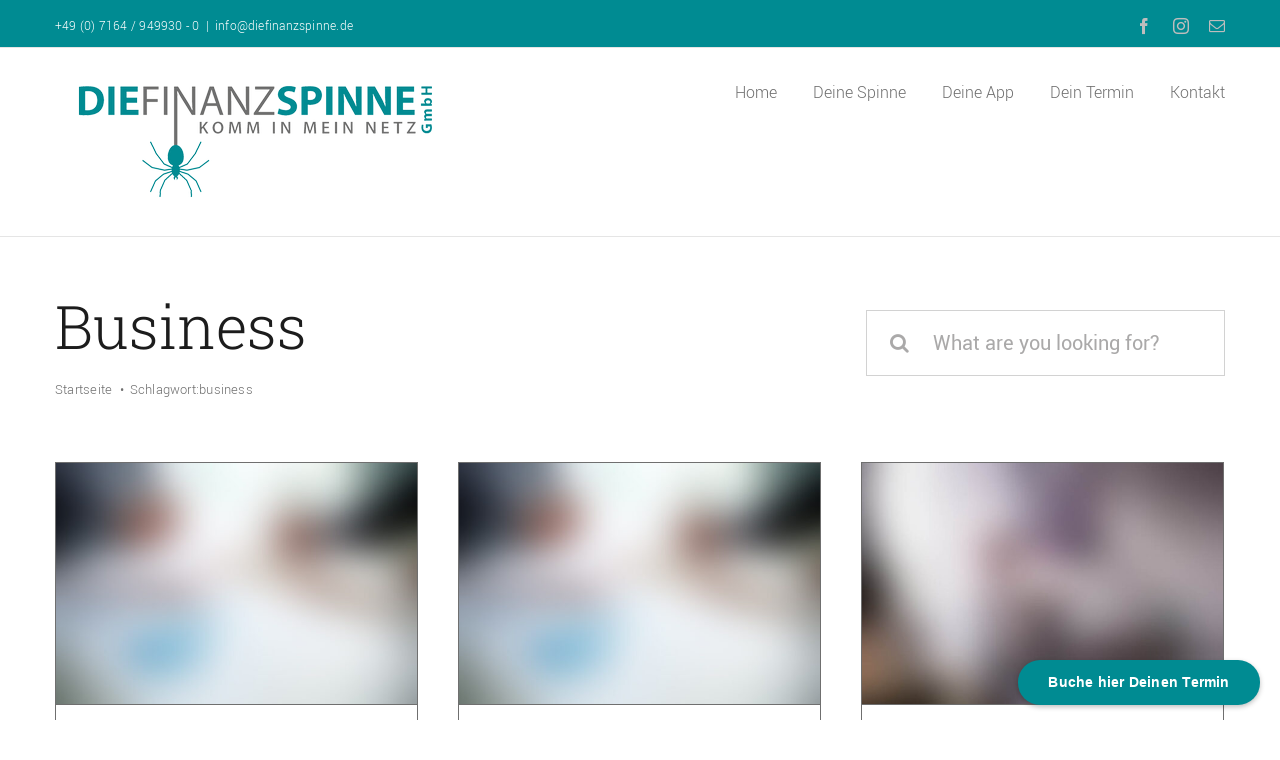

--- FILE ---
content_type: text/html; charset=UTF-8
request_url: https://diefinanzspinne.de/tag/business/
body_size: 48270
content:
<!DOCTYPE html>
<html class="avada-html-layout-wide avada-html-header-position-top avada-html-is-archive avada-is-100-percent-template" lang="de" prefix="og: http://ogp.me/ns# fb: http://ogp.me/ns/fb#">
<head>
	<meta http-equiv="X-UA-Compatible" content="IE=edge" />
	<meta http-equiv="Content-Type" content="text/html; charset=utf-8"/>
	<meta name="viewport" content="width=device-width, initial-scale=1" />
	<title>business &#8211; diefinanzspinne GmbH</title>
<meta name='robots' content='max-image-preview:large' />
<link rel="alternate" type="application/rss+xml" title="diefinanzspinne GmbH &raquo; Feed" href="https://diefinanzspinne.de/feed/" />
		
		
		
				<link rel="alternate" type="application/rss+xml" title="diefinanzspinne GmbH &raquo; business Schlagwort-Feed" href="https://diefinanzspinne.de/tag/business/feed/" />
				
		<meta property="og:locale" content="de_DE"/>
		<meta property="og:type" content="article"/>
		<meta property="og:site_name" content="diefinanzspinne GmbH"/>
		<meta property="og:title" content="  business"/>
				<meta property="og:url" content="https://diefinanzspinne.de/blog-post-three/"/>
																				<meta property="og:image" content="https://diefinanzspinne.de/wp-content/uploads/2015/11/blog3.jpg"/>
		<meta property="og:image:width" content="900"/>
		<meta property="og:image:height" content="600"/>
		<meta property="og:image:type" content="image/jpeg"/>
				<link rel='stylesheet' id='sv_provenexpert_widget_scripts_frontend-css' href='https://diefinanzspinne.de/wp-content/plugins/sv-provenexpert/lib/modules/widget/lib/frontend/css/widget.css?ver=1721320019' type='text/css' media='all' />
<link rel='stylesheet' id='sp-dsgvo_twbs4_grid-css' href='https://diefinanzspinne.de/wp-content/plugins/shapepress-dsgvo/public/css/bootstrap-grid.min.css?ver=3.1.37' type='text/css' media='all' />
<link rel='stylesheet' id='sp-dsgvo-css' href='https://diefinanzspinne.de/wp-content/plugins/shapepress-dsgvo/public/css/sp-dsgvo-public.min.css?ver=3.1.37' type='text/css' media='all' />
<link rel='stylesheet' id='sp-dsgvo_popup-css' href='https://diefinanzspinne.de/wp-content/plugins/shapepress-dsgvo/public/css/sp-dsgvo-popup.min.css?ver=3.1.37' type='text/css' media='all' />
<link rel='stylesheet' id='simplebar-css' href='https://diefinanzspinne.de/wp-content/plugins/shapepress-dsgvo/public/css/simplebar.min.css?ver=6.6.4' type='text/css' media='all' />
<link rel='stylesheet' id='fusion-dynamic-css-css' href='https://diefinanzspinne.de/wp-content/uploads/fusion-styles/2faf42c912a3734c820df77382fd7b22.min.css?ver=3.11.10' type='text/css' media='all' />
<script type="text/javascript" src="https://diefinanzspinne.de/wp-includes/js/jquery/jquery.min.js?ver=3.7.1" id="jquery-core-js"></script>
<script type="text/javascript" id="sp-dsgvo-js-extra">
/* <![CDATA[ */
var spDsgvoGeneralConfig = {"ajaxUrl":"https:\/\/diefinanzspinne.de\/wp-admin\/admin-ajax.php","wpJsonUrl":"https:\/\/diefinanzspinne.de\/wp-json\/legalweb\/v1\/","cookieName":"sp_dsgvo_cookie_settings","cookieVersion":"1592739094252","cookieLifeTime":"86400","cookieLifeTimeDismiss":"86400","locale":"de_DE","privacyPolicyPageId":"0","privacyPolicyPageUrl":"https:\/\/diefinanzspinne.de\/blog-post-three\/","imprintPageId":"0","imprintPageUrl":"https:\/\/diefinanzspinne.de\/blog-post-three\/","showNoticeOnClose":"1","initialDisplayType":"policy_popup","allIntegrationSlugs":[],"noticeHideEffect":"none","noticeOnScroll":"","noticeOnScrollOffset":"100","currentPageId":"92","forceCookieInfo":"1","clientSideBlocking":"0"};
var spDsgvoIntegrationConfig = [];
/* ]]> */
</script>
<script type="text/javascript" src="https://diefinanzspinne.de/wp-content/plugins/shapepress-dsgvo/public/js/sp-dsgvo-public.min.js?ver=3.1.37" id="sp-dsgvo-js"></script>
<link rel="https://api.w.org/" href="https://diefinanzspinne.de/wp-json/" /><link rel="alternate" title="JSON" type="application/json" href="https://diefinanzspinne.de/wp-json/wp/v2/tags/6" /><link rel="EditURI" type="application/rsd+xml" title="RSD" href="https://diefinanzspinne.de/xmlrpc.php?rsd" />
<meta name="generator" content="WordPress 6.6.4" />
<link rel="preload" href="https://diefinanzspinne.de/wp-content/uploads/fusion-gfonts/KFOlCnqEu92Fr1MmSU5fBBc4.woff2" as="font" type="font/woff2" crossorigin><link rel="preload" href="https://diefinanzspinne.de/wp-content/uploads/fusion-gfonts/BngbUXZYTXPIvIBgJJSb6s3BzlRRfKOFbvjo0oSmb2Rj.woff2" as="font" type="font/woff2" crossorigin><style type="text/css" id="css-fb-visibility">@media screen and (max-width: 640px){.fusion-no-small-visibility{display:none !important;}body .sm-text-align-center{text-align:center !important;}body .sm-text-align-left{text-align:left !important;}body .sm-text-align-right{text-align:right !important;}body .sm-flex-align-center{justify-content:center !important;}body .sm-flex-align-flex-start{justify-content:flex-start !important;}body .sm-flex-align-flex-end{justify-content:flex-end !important;}body .sm-mx-auto{margin-left:auto !important;margin-right:auto !important;}body .sm-ml-auto{margin-left:auto !important;}body .sm-mr-auto{margin-right:auto !important;}body .fusion-absolute-position-small{position:absolute;top:auto;width:100%;}.awb-sticky.awb-sticky-small{ position: sticky; top: var(--awb-sticky-offset,0); }}@media screen and (min-width: 641px) and (max-width: 1024px){.fusion-no-medium-visibility{display:none !important;}body .md-text-align-center{text-align:center !important;}body .md-text-align-left{text-align:left !important;}body .md-text-align-right{text-align:right !important;}body .md-flex-align-center{justify-content:center !important;}body .md-flex-align-flex-start{justify-content:flex-start !important;}body .md-flex-align-flex-end{justify-content:flex-end !important;}body .md-mx-auto{margin-left:auto !important;margin-right:auto !important;}body .md-ml-auto{margin-left:auto !important;}body .md-mr-auto{margin-right:auto !important;}body .fusion-absolute-position-medium{position:absolute;top:auto;width:100%;}.awb-sticky.awb-sticky-medium{ position: sticky; top: var(--awb-sticky-offset,0); }}@media screen and (min-width: 1025px){.fusion-no-large-visibility{display:none !important;}body .lg-text-align-center{text-align:center !important;}body .lg-text-align-left{text-align:left !important;}body .lg-text-align-right{text-align:right !important;}body .lg-flex-align-center{justify-content:center !important;}body .lg-flex-align-flex-start{justify-content:flex-start !important;}body .lg-flex-align-flex-end{justify-content:flex-end !important;}body .lg-mx-auto{margin-left:auto !important;margin-right:auto !important;}body .lg-ml-auto{margin-left:auto !important;}body .lg-mr-auto{margin-right:auto !important;}body .fusion-absolute-position-large{position:absolute;top:auto;width:100%;}.awb-sticky.awb-sticky-large{ position: sticky; top: var(--awb-sticky-offset,0); }}</style><style>
    .sp-dsgvo-blocked-embedding-placeholder
    {
        color: #313334;
                    background: linear-gradient(90deg, #e3ffe7 0%, #d9e7ff 100%);            }

    a.sp-dsgvo-blocked-embedding-button-enable,
    a.sp-dsgvo-blocked-embedding-button-enable:hover,
    a.sp-dsgvo-blocked-embedding-button-enable:active {
        color: #313334;
        border-color: #313334;
        border-width: 2px;
    }

            .wp-embed-aspect-16-9 .sp-dsgvo-blocked-embedding-placeholder,
        .vc_video-aspect-ratio-169 .sp-dsgvo-blocked-embedding-placeholder,
        .elementor-aspect-ratio-169 .sp-dsgvo-blocked-embedding-placeholder{
            margin-top: -56.25%; /*16:9*/
        }

        .wp-embed-aspect-4-3 .sp-dsgvo-blocked-embedding-placeholder,
        .vc_video-aspect-ratio-43 .sp-dsgvo-blocked-embedding-placeholder,
        .elementor-aspect-ratio-43 .sp-dsgvo-blocked-embedding-placeholder{
            margin-top: -75%;
        }

        .wp-embed-aspect-3-2 .sp-dsgvo-blocked-embedding-placeholder,
        .vc_video-aspect-ratio-32 .sp-dsgvo-blocked-embedding-placeholder,
        .elementor-aspect-ratio-32 .sp-dsgvo-blocked-embedding-placeholder{
            margin-top: -66.66%;
        }
    </style>
            <style>
                /* latin */
                @font-face {
                    font-family: 'Roboto';
                    font-style: italic;
                    font-weight: 300;
                    src: local('Roboto Light Italic'),
                    local('Roboto-LightItalic'),
                    url(https://diefinanzspinne.de/wp-content/plugins/shapepress-dsgvo/public/css/fonts/roboto/Roboto-LightItalic-webfont.woff) format('woff');
                    font-display: swap;

                }

                /* latin */
                @font-face {
                    font-family: 'Roboto';
                    font-style: italic;
                    font-weight: 400;
                    src: local('Roboto Italic'),
                    local('Roboto-Italic'),
                    url(https://diefinanzspinne.de/wp-content/plugins/shapepress-dsgvo/public/css/fonts/roboto/Roboto-Italic-webfont.woff) format('woff');
                    font-display: swap;
                }

                /* latin */
                @font-face {
                    font-family: 'Roboto';
                    font-style: italic;
                    font-weight: 700;
                    src: local('Roboto Bold Italic'),
                    local('Roboto-BoldItalic'),
                    url(https://diefinanzspinne.de/wp-content/plugins/shapepress-dsgvo/public/css/fonts/roboto/Roboto-BoldItalic-webfont.woff) format('woff');
                    font-display: swap;
                }

                /* latin */
                @font-face {
                    font-family: 'Roboto';
                    font-style: italic;
                    font-weight: 900;
                    src: local('Roboto Black Italic'),
                    local('Roboto-BlackItalic'),
                    url(https://diefinanzspinne.de/wp-content/plugins/shapepress-dsgvo/public/css/fonts/roboto/Roboto-BlackItalic-webfont.woff) format('woff');
                    font-display: swap;
                }

                /* latin */
                @font-face {
                    font-family: 'Roboto';
                    font-style: normal;
                    font-weight: 300;
                    src: local('Roboto Light'),
                    local('Roboto-Light'),
                    url(https://diefinanzspinne.de/wp-content/plugins/shapepress-dsgvo/public/css/fonts/roboto/Roboto-Light-webfont.woff) format('woff');
                    font-display: swap;
                }

                /* latin */
                @font-face {
                    font-family: 'Roboto';
                    font-style: normal;
                    font-weight: 400;
                    src: local('Roboto Regular'),
                    local('Roboto-Regular'),
                    url(https://diefinanzspinne.de/wp-content/plugins/shapepress-dsgvo/public/css/fonts/roboto/Roboto-Regular-webfont.woff) format('woff');
                    font-display: swap;
                }

                /* latin */
                @font-face {
                    font-family: 'Roboto';
                    font-style: normal;
                    font-weight: 700;
                    src: local('Roboto Bold'),
                    local('Roboto-Bold'),
                    url(https://diefinanzspinne.de/wp-content/plugins/shapepress-dsgvo/public/css/fonts/roboto/Roboto-Bold-webfont.woff) format('woff');
                    font-display: swap;
                }

                /* latin */
                @font-face {
                    font-family: 'Roboto';
                    font-style: normal;
                    font-weight: 900;
                    src: local('Roboto Black'),
                    local('Roboto-Black'),
                    url(https://diefinanzspinne.de/wp-content/plugins/shapepress-dsgvo/public/css/fonts/roboto/Roboto-Black-webfont.woff) format('woff');
                    font-display: swap;
                }
            </style>
            <link rel="icon" href="https://diefinanzspinne.de/wp-content/uploads/2020/06/Favicon-100x100.jpg" sizes="32x32" />
<link rel="icon" href="https://diefinanzspinne.de/wp-content/uploads/2020/06/Favicon-300x300.jpg" sizes="192x192" />
<link rel="apple-touch-icon" href="https://diefinanzspinne.de/wp-content/uploads/2020/06/Favicon-300x300.jpg" />
<meta name="msapplication-TileImage" content="https://diefinanzspinne.de/wp-content/uploads/2020/06/Favicon-300x300.jpg" />
		<script type="text/javascript">
			var doc = document.documentElement;
			doc.setAttribute( 'data-useragent', navigator.userAgent );
		</script>
		
	<!-- ProvenExpert ProSeal Widget -->
<noscript>
<a href="https://www.provenexpert.com/de-de/diefinanzspinne-gmbh?utm_source=seals&utm_campaign=proseal&utm_medium=profile&utm_content=3f375c43-a38b-4fad-acf7-a67559d16e8d" target="_blank" title="Kundenbewertungen & Erfahrungen zu diefinanzspinne GmbH. " class="pe-pro-seal-more-infos" >Mehr Infos</a>
</noscript>
<script src="https://s.provenexpert.net/seals/proseal.js" ></script>
<script id="proSeal">
      window.addEventListener('load', function(event) {
          window.provenExpert.proSeal({
            widgetId: "3f375c43-a38b-4fad-acf7-a67559d16e8d",
            language:"de-DE",
            bannerColor: "#0DB1CD",
            textColor: "#444444",
            showReviews: true,
            hideDate: true,
            hideName: false,
            bottom: "100px",
            stickyToSide: "left",
            googleStars: true,
            zIndex: "9999",
          })
      });
</script>
<!-- ProvenExpert ProSeal Widget -->

<!-- Calendly Badge-Widget Beginn -->
<link href="https://assets.calendly.com/assets/external/widget.css" rel="stylesheet">
<script src="https://assets.calendly.com/assets/external/widget.js" type="text/javascript" async></script>
<script type="text/javascript">window.onload = function() { Calendly.initBadgeWidget({ url: 'https://calendly.com/diefinanzspinne', text: 'Buche hier Deinen Termin', color: '#008b92', textColor: '#ffffff', branding: false }); }</script>
<!-- Calendly Badge-Widget Ende -->

<div class="pe-richsnippets"></div>
<script type="text/javascript" data-skip-lazy="" src="https://www.provenexpert.com/widget/richsnippet.js?u=1RUB3RUpkywo0pQAlIGp5Vwp0NmAjWwZ&v=2" async></script>
</head>

<body class="archive tag tag-business tag-6 fusion-image-hovers fusion-pagination-sizing fusion-button_type-flat fusion-button_span-no fusion-button_gradient-linear avada-image-rollover-circle-yes avada-image-rollover-yes avada-image-rollover-direction-top fusion-body ltr fusion-sticky-header no-mobile-sticky-header no-mobile-slidingbar fusion-disable-outline fusion-sub-menu-fade mobile-logo-pos-left layout-wide-mode avada-has-boxed-modal-shadow-none layout-scroll-offset-full avada-has-zero-margin-offset-top fusion-top-header menu-text-align-center mobile-menu-design-modern fusion-show-pagination-text fusion-header-layout-v2 avada-responsive avada-footer-fx-none avada-menu-highlight-style-bar fusion-search-form-classic fusion-main-menu-search-dropdown fusion-avatar-square avada-dropdown-styles avada-blog-layout-grid avada-blog-archive-layout-large avada-header-shadow-no avada-menu-icon-position-left avada-has-megamenu-shadow avada-has-mainmenu-dropdown-divider avada-has-pagetitle-bg-full avada-has-pagetitle-bg-parallax avada-has-titlebar-bar_and_content avada-has-pagination-padding avada-flyout-menu-direction-fade avada-ec-views-v1" data-awb-post-id="92">
		<a class="skip-link screen-reader-text" href="#content">Zum Inhalt springen</a>

	<div id="boxed-wrapper">
		
		<div id="wrapper" class="fusion-wrapper">
			<div id="home" style="position:relative;top:-1px;"></div>
							
					
			<header class="fusion-header-wrapper">
				<div class="fusion-header-v2 fusion-logo-alignment fusion-logo-left fusion-sticky-menu- fusion-sticky-logo-1 fusion-mobile-logo-1  fusion-mobile-menu-design-modern">
					
<div class="fusion-secondary-header">
	<div class="fusion-row">
					<div class="fusion-alignleft">
				<div class="fusion-contact-info"><span class="fusion-contact-info-phone-number">+49 (0) 7164 / 949930 - 0</span><span class="fusion-header-separator">|</span><span class="fusion-contact-info-email-address"><a href="mailto:i&#110;&#102;o&#64;&#100;i&#101;f&#105;&#110;a&#110;&#122;sp&#105;&#110;n&#101;&#46;&#100;e">i&#110;&#102;o&#64;&#100;i&#101;f&#105;&#110;a&#110;&#122;sp&#105;&#110;n&#101;&#46;&#100;e</a></span></div>			</div>
							<div class="fusion-alignright">
				<div class="fusion-social-links-header"><div class="fusion-social-networks"><div class="fusion-social-networks-wrapper"><a  class="fusion-social-network-icon fusion-tooltip fusion-facebook awb-icon-facebook" style data-placement="bottom" data-title="Facebook" data-toggle="tooltip" title="Facebook" href="https://www.facebook.com/diefinanzspinne" target="_blank" rel="noreferrer"><span class="screen-reader-text">Facebook</span></a><a  class="fusion-social-network-icon fusion-tooltip fusion-instagram awb-icon-instagram" style data-placement="bottom" data-title="Instagram" data-toggle="tooltip" title="Instagram" href="https://www.instagram.com/diefinanzspinne/" target="_blank" rel="noopener noreferrer"><span class="screen-reader-text">Instagram</span></a><a  class="fusion-social-network-icon fusion-tooltip fusion-mail awb-icon-mail" style data-placement="bottom" data-title="E-Mail" data-toggle="tooltip" title="E-Mail" href="mailto:i&#110;&#102;&#111;&#064;di&#101;fina&#110;zspinn&#101;.d&#101;" target="_self" rel="noopener noreferrer"><span class="screen-reader-text">E-Mail</span></a></div></div></div>			</div>
			</div>
</div>
<div class="fusion-header-sticky-height"></div>
<div class="fusion-header">
	<div class="fusion-row">
					<div class="fusion-logo" data-margin-top="31px" data-margin-bottom="31px" data-margin-left="0px" data-margin-right="0px">
			<a class="fusion-logo-link"  href="https://diefinanzspinne.de/" >

						<!-- standard logo -->
			<img src="https://diefinanzspinne.de/wp-content/uploads/2022/02/spinne_logo_400.png" srcset="https://diefinanzspinne.de/wp-content/uploads/2022/02/spinne_logo_400.png 1x" width="400" height="126" alt="diefinanzspinne GmbH Logo" data-retina_logo_url="" class="fusion-standard-logo" />

											<!-- mobile logo -->
				<img src="https://diefinanzspinne.de/wp-content/uploads/2022/02/spinne_logo_400.png" srcset="https://diefinanzspinne.de/wp-content/uploads/2022/02/spinne_logo_400.png 1x" width="400" height="126" alt="diefinanzspinne GmbH Logo" data-retina_logo_url="" class="fusion-mobile-logo" />
			
											<!-- sticky header logo -->
				<img src="https://diefinanzspinne.de/wp-content/uploads/2022/02/spinne_logo_400.png" srcset="https://diefinanzspinne.de/wp-content/uploads/2022/02/spinne_logo_400.png 1x" width="400" height="126" alt="diefinanzspinne GmbH Logo" data-retina_logo_url="" class="fusion-sticky-logo" />
					</a>
		</div>		<nav class="fusion-main-menu" aria-label="Hauptmenü"><ul id="menu-spinne-hauptmenue" class="fusion-menu"><li  id="menu-item-4777"  class="menu-item menu-item-type-post_type menu-item-object-page menu-item-home menu-item-4777"  data-item-id="4777"><a  href="https://diefinanzspinne.de/" class="fusion-bar-highlight"><span class="menu-text">Home</span></a></li><li  id="menu-item-5240"  class="menu-item menu-item-type-post_type menu-item-object-page menu-item-5240"  data-item-id="5240"><a  href="https://diefinanzspinne.de/wer-bin-ich-und-was-mach-ich/" class="fusion-bar-highlight"><span class="menu-text">Deine Spinne</span></a></li><li  id="menu-item-5251"  class="menu-item menu-item-type-post_type menu-item-object-page menu-item-5251"  data-item-id="5251"><a  href="https://diefinanzspinne.de/app/" class="fusion-bar-highlight"><span class="menu-text">Deine App</span></a></li><li  id="menu-item-5256"  class="menu-item menu-item-type-post_type menu-item-object-page menu-item-5256"  data-item-id="5256"><a  href="https://diefinanzspinne.de/termin/" class="fusion-bar-highlight"><span class="menu-text">Dein Termin</span></a></li><li  id="menu-item-4805"  class="menu-item menu-item-type-post_type menu-item-object-page menu-item-has-children menu-item-4805 fusion-dropdown-menu"  data-item-id="4805"><a  href="https://diefinanzspinne.de/kontakt-2/" class="fusion-bar-highlight"><span class="menu-text">Kontakt</span></a><ul class="sub-menu"><li  id="menu-item-5126"  class="menu-item menu-item-type-post_type menu-item-object-page menu-item-5126 fusion-dropdown-submenu" ><a  href="https://diefinanzspinne.de/impressum/" class="fusion-bar-highlight"><span>Impressum</span></a></li><li  id="menu-item-5128"  class="menu-item menu-item-type-post_type menu-item-object-page menu-item-5128 fusion-dropdown-submenu" ><a  href="https://diefinanzspinne.de/datenschutzerklaerung/" class="fusion-bar-highlight"><span>Datenschutz</span></a></li></ul></li></ul></nav>	<div class="fusion-mobile-menu-icons">
							<a href="#" class="fusion-icon awb-icon-bars" aria-label="Toggle mobile menu" aria-expanded="false"></a>
		
		
		
			</div>

<nav class="fusion-mobile-nav-holder fusion-mobile-menu-text-align-left" aria-label="Main Menu Mobile"></nav>

					</div>
</div>
				</div>
				<div class="fusion-clearfix"></div>
			</header>
								
							<div id="sliders-container" class="fusion-slider-visibility">
					</div>
				
					
							
			<section class="fusion-page-title-bar fusion-tb-page-title-bar"><div class="fusion-fullwidth fullwidth-box fusion-builder-row-1 fusion-flex-container nonhundred-percent-fullwidth non-hundred-percent-height-scrolling" style="--awb-border-radius-top-left:0px;--awb-border-radius-top-right:0px;--awb-border-radius-bottom-right:0px;--awb-border-radius-bottom-left:0px;--awb-padding-top:48px;--awb-padding-bottom:42px;--awb-background-color:var(--awb-color1);--awb-flex-wrap:wrap;" ><div class="fusion-builder-row fusion-row fusion-flex-align-items-center fusion-flex-justify-content-center fusion-flex-content-wrap" style="max-width:1216.8px;margin-left: calc(-4% / 2 );margin-right: calc(-4% / 2 );"><div class="fusion-layout-column fusion_builder_column fusion-builder-column-0 fusion_builder_column_2_3 2_3 fusion-flex-column" style="--awb-bg-size:cover;--awb-width-large:66.666666666667%;--awb-margin-top-large:0px;--awb-spacing-right-large:2.88%;--awb-margin-bottom-large:20px;--awb-spacing-left-large:2.88%;--awb-width-medium:100%;--awb-order-medium:0;--awb-spacing-right-medium:1.92%;--awb-spacing-left-medium:1.92%;--awb-width-small:100%;--awb-order-small:0;--awb-spacing-right-small:1.92%;--awb-spacing-left-small:1.92%;"><div class="fusion-column-wrapper fusion-column-has-shadow fusion-flex-justify-content-flex-start fusion-content-layout-column"><div class="fusion-title title fusion-title-1 fusion-title-text fusion-title-size-one" style="--awb-margin-bottom:12px;"><div class="title-sep-container title-sep-container-left fusion-no-large-visibility fusion-no-medium-visibility fusion-no-small-visibility"><div class="title-sep sep- sep-solid" style="border-color:var(--awb-color3);"></div></div><span class="awb-title-spacer fusion-no-large-visibility fusion-no-medium-visibility fusion-no-small-visibility"></span><h1 class="fusion-title-heading title-heading-left fusion-responsive-typography-calculated" style="margin:0;text-transform:capitalize;--fontSize:60;line-height:var(--awb-typography1-line-height);">business</h1><span class="awb-title-spacer"></span><div class="title-sep-container title-sep-container-right"><div class="title-sep sep- sep-solid" style="border-color:var(--awb-color3);"></div></div></div><nav class="fusion-breadcrumbs fusion-breadcrumbs-1" style="--awb-breadcrumb-sep:&#039; • &#039;;" aria-label="Breadcrumb"><ol class="awb-breadcrumb-list"><li class="fusion-breadcrumb-item awb-breadcrumb-sep" ><a href="https://diefinanzspinne.de" class="fusion-breadcrumb-link"><span >Startseite</span></a></li><li class="fusion-breadcrumb-item" ><span >Schlagwort:</span></li><li class="fusion-breadcrumb-item"  aria-current="page"><span  class="breadcrumb-leaf">business</span></li></ol></nav></div></div><div class="fusion-layout-column fusion_builder_column fusion-builder-column-1 fusion_builder_column_1_3 1_3 fusion-flex-column" style="--awb-bg-size:cover;--awb-width-large:33.333333333333%;--awb-margin-top-large:0px;--awb-spacing-right-large:5.76%;--awb-margin-bottom-large:20px;--awb-spacing-left-large:5.76%;--awb-width-medium:100%;--awb-order-medium:0;--awb-spacing-right-medium:1.92%;--awb-spacing-left-medium:1.92%;--awb-width-small:100%;--awb-order-small:0;--awb-spacing-right-small:1.92%;--awb-spacing-left-small:1.92%;"><div class="fusion-column-wrapper fusion-column-has-shadow fusion-flex-justify-content-flex-start fusion-content-layout-column"><div class="fusion-search-element fusion-search-element-1 fusion-search-form-clean" style="--awb-input-height:66px;--awb-text-size:20px;">		<form role="search" class="searchform fusion-search-form  fusion-live-search fusion-search-form-clean" method="get" action="https://diefinanzspinne.de/">
			<div class="fusion-search-form-content">

				
				<div class="fusion-search-field search-field">
					<label><span class="screen-reader-text">Suche nach:</span>
													<input type="search" class="s fusion-live-search-input" name="s" id="fusion-live-search-input-0" autocomplete="off" placeholder="What are you looking for?" required aria-required="true" aria-label="What are you looking for?"/>
											</label>
				</div>
				<div class="fusion-search-button search-button">
					<input type="submit" class="fusion-search-submit searchsubmit" aria-label="Suche" value="&#xf002;" />
										<div class="fusion-slider-loading"></div>
									</div>

				<input type="hidden" name="post_type[]" value="post" /><input type="hidden" name="post_type[]" value="page" /><input type="hidden" name="post_type[]" value="avada_portfolio" /><input type="hidden" name="post_type[]" value="avada_faq" /><input type="hidden" name="search_limit_to_post_titles" value="0" /><input type="hidden" name="live_min_character" value="4" /><input type="hidden" name="live_posts_per_page" value="100" /><input type="hidden" name="live_search_display_featured_image" value="1" /><input type="hidden" name="live_search_display_post_type" value="1" /><input type="hidden" name="fs" value="1" />
			</div>


							<div class="fusion-search-results-wrapper"><div class="fusion-search-results"></div></div>
			
		</form>
		</div></div></div></div></div>
</section>
						<main id="main" class="clearfix width-100">
				<div class="fusion-row" style="max-width:100%;">

<section id="content" style="width: 100%;">
			<div class="post-content">
			<div class="fusion-fullwidth fullwidth-box fusion-builder-row-2 fusion-flex-container nonhundred-percent-fullwidth non-hundred-percent-height-scrolling" style="--awb-border-radius-top-left:0px;--awb-border-radius-top-right:0px;--awb-border-radius-bottom-right:0px;--awb-border-radius-bottom-left:0px;--awb-padding-bottom:48px;--awb-flex-wrap:wrap;" ><div class="fusion-builder-row fusion-row fusion-flex-align-items-flex-start fusion-flex-content-wrap" style="max-width:1216.8px;margin-left: calc(-4% / 2 );margin-right: calc(-4% / 2 );"><div class="fusion-layout-column fusion_builder_column fusion-builder-column-2 fusion_builder_column_1_1 1_1 fusion-flex-column" style="--awb-bg-size:cover;--awb-width-large:100%;--awb-margin-top-large:0px;--awb-spacing-right-large:1.92%;--awb-margin-bottom-large:20px;--awb-spacing-left-large:1.92%;--awb-width-medium:100%;--awb-spacing-right-medium:1.92%;--awb-spacing-left-medium:1.92%;--awb-width-small:100%;--awb-spacing-right-small:1.92%;--awb-spacing-left-small:1.92%;"><div class="fusion-column-wrapper fusion-column-has-shadow fusion-flex-justify-content-flex-start fusion-content-layout-column"><div class="fusion-archives-tb" data-infinite-post-class="post" ><div class="fusion-blog-shortcode fusion-blog-shortcode-1 fusion-blog-archive fusion-blog-layout-grid-wrapper fusion-blog-infinite fusion-blog-layout-center"><style type="text/css">.fusion-blog-shortcode-1 .fusion-blog-layout-grid .fusion-post-grid{padding:20px;}.fusion-blog-shortcode-1 .fusion-posts-container{margin-left: -20px !important; margin-right:-20px !important;}</style><div class="fusion-posts-container fusion-posts-container-infinite fusion-posts-container-load-more fusion-blog-rollover fusion-blog-layout-grid fusion-blog-layout-grid-3 isotope fusion-blog-equal-heights" data-pages="1" data-grid-col-space="40" style="margin: -20px -20px 0;min-height:500px;"><article id="blog-1-post-92" class="fusion-post-grid post-92 post type-post status-publish format-standard has-post-thumbnail hentry category-uncategorized tag-business">
<div class="fusion-post-wrapper" style="background-color:var(--awb-color1);border:1px solid var(--awb-color2);border-bottom-width:3px;">

			<div class="fusion-flexslider flexslider fusion-flexslider-loading fusion-post-slideshow" style="border-color:var(--awb-color2);">
		<ul class="slides">
			
														<li><div  class="fusion-image-wrapper" aria-haspopup="true">
				<img decoding="async" width="900" height="600" src="https://diefinanzspinne.de/wp-content/uploads/2015/11/blog3.jpg" class="attachment-full size-full lazyload wp-post-image" alt="" srcset="data:image/svg+xml,%3Csvg%20xmlns%3D%27http%3A%2F%2Fwww.w3.org%2F2000%2Fsvg%27%20width%3D%27900%27%20height%3D%27600%27%20viewBox%3D%270%200%20900%20600%27%3E%3Crect%20width%3D%27900%27%20height%3D%27600%27%20fill-opacity%3D%220%22%2F%3E%3C%2Fsvg%3E" data-orig-src="https://diefinanzspinne.de/wp-content/uploads/2015/11/blog3.jpg" data-srcset="https://diefinanzspinne.de/wp-content/uploads/2015/11/blog3-600x400.jpg 600w, https://diefinanzspinne.de/wp-content/uploads/2015/11/blog3.jpg 900w" data-sizes="auto" /><div class="fusion-rollover">
	<div class="fusion-rollover-content">

														<a class="fusion-rollover-link" href="https://diefinanzspinne.de/blog-post-three/">In Bearbeitung</a>
			
														
								
													<div class="fusion-rollover-sep"></div>
				
																		<a class="fusion-rollover-gallery" href="https://diefinanzspinne.de/wp-content/uploads/2015/11/blog3.jpg" data-id="92" data-rel="iLightbox[gallery]" data-title="Charts" data-caption="Image of document with charts on background of male and female hands with pens over open notebooks at seminar">
						Gallerie					</a>
														
		
												<h4 class="fusion-rollover-title">
					<a class="fusion-rollover-title-link" href="https://diefinanzspinne.de/blog-post-three/">
						In Bearbeitung					</a>
				</h4>
			
										<div class="fusion-rollover-categories"><a href="https://diefinanzspinne.de/category/uncategorized/" rel="tag">Uncategorized</a></div>					
		
						<a class="fusion-link-wrapper" href="https://diefinanzspinne.de/blog-post-three/" aria-label="In Bearbeitung"></a>
	</div>
</div>
</div>
</li>
			
			
																																																																				</ul>
	</div>
	<div class="fusion-post-content-wrapper" style="padding:30px 25px 20px 25px;"><div class="fusion-post-content post-content"><h2 class="blog-shortcode-post-title entry-title"><a href="https://diefinanzspinne.de/blog-post-three/">In Bearbeitung</a></h2><p class="fusion-single-line-meta"><span class="vcard" style="display: none;"><span class="fn"><a href="https://diefinanzspinne.de/author/freeleasy/" title="Beiträge von diefinanzspinne" rel="author">diefinanzspinne</a></span></span><span class="updated" style="display:none;">2020-06-20T20:34:24+00:00</span><span>Juni 20th, 2020</span><span class="fusion-inline-sep">|</span></p></div></div><div class="fusion-clearfix"></div></div>
</article>
<article id="blog-1-post-99" class="fusion-post-grid post-99 post type-post status-publish format-standard has-post-thumbnail hentry category-uncategorized tag-business">
<div class="fusion-post-wrapper" style="background-color:var(--awb-color1);border:1px solid var(--awb-color2);border-bottom-width:3px;">

			<div class="fusion-flexslider flexslider fusion-flexslider-loading fusion-post-slideshow" style="border-color:var(--awb-color2);">
		<ul class="slides">
			
														<li><div  class="fusion-image-wrapper" aria-haspopup="true">
				<img decoding="async" width="900" height="600" src="https://diefinanzspinne.de/wp-content/uploads/2015/11/blog3.jpg" class="attachment-full size-full lazyload wp-post-image" alt="" srcset="data:image/svg+xml,%3Csvg%20xmlns%3D%27http%3A%2F%2Fwww.w3.org%2F2000%2Fsvg%27%20width%3D%27900%27%20height%3D%27600%27%20viewBox%3D%270%200%20900%20600%27%3E%3Crect%20width%3D%27900%27%20height%3D%27600%27%20fill-opacity%3D%220%22%2F%3E%3C%2Fsvg%3E" data-orig-src="https://diefinanzspinne.de/wp-content/uploads/2015/11/blog3.jpg" data-srcset="https://diefinanzspinne.de/wp-content/uploads/2015/11/blog3-600x400.jpg 600w, https://diefinanzspinne.de/wp-content/uploads/2015/11/blog3.jpg 900w" data-sizes="auto" /><div class="fusion-rollover">
	<div class="fusion-rollover-content">

														<a class="fusion-rollover-link" href="https://diefinanzspinne.de/blog-post-six/">In Bearbeitung</a>
			
														
								
													<div class="fusion-rollover-sep"></div>
				
																		<a class="fusion-rollover-gallery" href="https://diefinanzspinne.de/wp-content/uploads/2015/11/blog3.jpg" data-id="99" data-rel="iLightbox[gallery]" data-title="Charts" data-caption="Image of document with charts on background of male and female hands with pens over open notebooks at seminar">
						Gallerie					</a>
														
		
												<h4 class="fusion-rollover-title">
					<a class="fusion-rollover-title-link" href="https://diefinanzspinne.de/blog-post-six/">
						In Bearbeitung					</a>
				</h4>
			
										<div class="fusion-rollover-categories"><a href="https://diefinanzspinne.de/category/uncategorized/" rel="tag">Uncategorized</a></div>					
		
						<a class="fusion-link-wrapper" href="https://diefinanzspinne.de/blog-post-six/" aria-label="In Bearbeitung"></a>
	</div>
</div>
</div>
</li>
			
			
																																																																				</ul>
	</div>
	<div class="fusion-post-content-wrapper" style="padding:30px 25px 20px 25px;"><div class="fusion-post-content post-content"><h2 class="blog-shortcode-post-title entry-title"><a href="https://diefinanzspinne.de/blog-post-six/">In Bearbeitung</a></h2><p class="fusion-single-line-meta"><span class="vcard" style="display: none;"><span class="fn"><a href="https://diefinanzspinne.de/author/freeleasy/" title="Beiträge von diefinanzspinne" rel="author">diefinanzspinne</a></span></span><span class="updated" style="display:none;">2020-06-20T20:33:09+00:00</span><span>Juni 20th, 2020</span><span class="fusion-inline-sep">|</span></p></div></div><div class="fusion-clearfix"></div></div>
</article>
<article id="blog-1-post-86" class="fusion-post-grid post-86 post type-post status-publish format-standard has-post-thumbnail hentry category-agency tag-business tag-versicherungen tag-versicherungsmakler">
<div class="fusion-post-wrapper" style="background-color:var(--awb-color1);border:1px solid var(--awb-color2);border-bottom-width:3px;">

			<div class="fusion-flexslider flexslider fusion-flexslider-loading fusion-post-slideshow" style="border-color:var(--awb-color2);">
		<ul class="slides">
			
														<li><div  class="fusion-image-wrapper" aria-haspopup="true">
				<img decoding="async" width="900" height="600" src="https://diefinanzspinne.de/wp-content/uploads/2015/11/blog1.jpg" class="attachment-full size-full lazyload wp-post-image" alt="" srcset="data:image/svg+xml,%3Csvg%20xmlns%3D%27http%3A%2F%2Fwww.w3.org%2F2000%2Fsvg%27%20width%3D%27900%27%20height%3D%27600%27%20viewBox%3D%270%200%20900%20600%27%3E%3Crect%20width%3D%27900%27%20height%3D%27600%27%20fill-opacity%3D%220%22%2F%3E%3C%2Fsvg%3E" data-orig-src="https://diefinanzspinne.de/wp-content/uploads/2015/11/blog1.jpg" data-srcset="https://diefinanzspinne.de/wp-content/uploads/2015/11/blog1-600x400.jpg 600w, https://diefinanzspinne.de/wp-content/uploads/2015/11/blog1.jpg 900w" data-sizes="auto" /><div class="fusion-rollover">
	<div class="fusion-rollover-content">

														<a class="fusion-rollover-link" href="https://diefinanzspinne.de/this-is-blog-post-one/">In Bearbeitung</a>
			
														
								
													<div class="fusion-rollover-sep"></div>
				
																		<a class="fusion-rollover-gallery" href="https://diefinanzspinne.de/wp-content/uploads/2015/11/blog1.jpg" data-id="86" data-rel="iLightbox[gallery]" data-title="" data-caption="">
						Gallerie					</a>
														
		
												<h4 class="fusion-rollover-title">
					<a class="fusion-rollover-title-link" href="https://diefinanzspinne.de/this-is-blog-post-one/">
						In Bearbeitung					</a>
				</h4>
			
										<div class="fusion-rollover-categories"><a href="https://diefinanzspinne.de/category/agency/" rel="tag">agency</a></div>					
		
						<a class="fusion-link-wrapper" href="https://diefinanzspinne.de/this-is-blog-post-one/" aria-label="In Bearbeitung"></a>
	</div>
</div>
</div>
</li>
			
			
																																																																				</ul>
	</div>
	<div class="fusion-post-content-wrapper" style="padding:30px 25px 20px 25px;"><div class="fusion-post-content post-content"><h2 class="blog-shortcode-post-title entry-title"><a href="https://diefinanzspinne.de/this-is-blog-post-one/">In Bearbeitung</a></h2><p class="fusion-single-line-meta"><span class="vcard" style="display: none;"><span class="fn"><a href="https://diefinanzspinne.de/author/freeleasy/" title="Beiträge von diefinanzspinne" rel="author">diefinanzspinne</a></span></span><span class="updated" style="display:none;">2020-06-20T20:36:19+00:00</span><span>Juni 20th, 2020</span><span class="fusion-inline-sep">|</span></p></div></div><div class="fusion-clearfix"></div></div>
</article>
<div class="fusion-clearfix"></div></div></div></div></div></div></div></div><div class="fusion-fullwidth fullwidth-box fusion-builder-row-3 fusion-flex-container nonhundred-percent-fullwidth non-hundred-percent-height-scrolling" style="--awb-border-radius-top-left:0px;--awb-border-radius-top-right:0px;--awb-border-radius-bottom-right:0px;--awb-border-radius-bottom-left:0px;--awb-padding-top:102px;--awb-padding-bottom:60px;--awb-padding-bottom-medium:32px;--awb-padding-top-small:40px;--awb-padding-bottom-small:40px;--awb-flex-wrap:wrap;" ><div class="fusion-builder-row fusion-row fusion-flex-align-items-flex-start fusion-flex-justify-content-center fusion-flex-content-wrap" style="max-width:1216.8px;margin-left: calc(-4% / 2 );margin-right: calc(-4% / 2 );"><div class="fusion-layout-column fusion_builder_column fusion-builder-column-3 fusion_builder_column_3_4 3_4 fusion-flex-column" style="--awb-bg-size:cover;--awb-width-large:75%;--awb-margin-top-large:0px;--awb-spacing-right-large:2.56%;--awb-margin-bottom-large:20px;--awb-spacing-left-large:2.56%;--awb-width-medium:75%;--awb-spacing-right-medium:2.56%;--awb-margin-bottom-medium:30px;--awb-spacing-left-medium:2.56%;--awb-width-small:100%;--awb-spacing-right-small:1.92%;--awb-spacing-left-small:1.92%;"><div class="fusion-column-wrapper fusion-column-has-shadow fusion-flex-justify-content-flex-start fusion-content-layout-column"><div class="fusion-title title fusion-title-3 fusion-title-center fusion-title-text fusion-title-size-two"><div class="title-sep-container title-sep-container-left"><div class="title-sep sep- sep-solid" style="border-color:var(--awb-color3);"></div></div><span class="awb-title-spacer"></span><h2 class="fusion-title-heading title-heading-center fusion-responsive-typography-calculated" style="margin:0;text-transform:capitalize;--fontSize:35;line-height:var(--awb-typography1-line-height);">Get a personal consultation<span style="color: var(--awb-color7);">.</span></h2><span class="awb-title-spacer"></span><div class="title-sep-container title-sep-container-right"><div class="title-sep sep- sep-solid" style="border-color:var(--awb-color3);"></div></div></div><div class="fusion-text fusion-text-1" style="--awb-content-alignment:center;--awb-font-size:26px;--awb-line-height:36px;"><p>Call us today at <span style="color: var(--awb-color7);">(555) 802-1234</span></p>
</div><div style="text-align:center;"><a class="fusion-button button-flat fusion-button-default-size button-default fusion-button-default button-1 fusion-button-default-span fusion-button-default-type" style="--button_margin-top:32px;--button_margin-bottom:12px;" target="_self" href="https://diefinanzspinne.de/contact/"><span class="fusion-button-text">Request a Quote</span></a></div><div class="fusion-text fusion-text-2" style="--awb-content-alignment:center;--awb-font-size:16px;--awb-line-height:28px;"><p>Aliquam dictum amet blandit efficitur.</p>
</div></div></div></div></div>

		</div>
	</section>
						
					</div>  <!-- fusion-row -->
				</main>  <!-- #main -->
				
				
								
					
		<div class="fusion-footer">
				
	
	<footer id="footer" class="fusion-footer-copyright-area">
		<div class="fusion-row">
			<div class="fusion-copyright-content">

				<div class="fusion-copyright-notice">
		<div>
		© Copyright <script>document.write(new Date().getFullYear());</script>   |   diefinanzspinne GmbH   |   Alle Rechte vorbehalten   |   Powered by <a href='http://tietz4d.de' target='_blank'>tietz4D</a>	</div>
</div>
<div class="fusion-social-links-footer">
	<div class="fusion-social-networks"><div class="fusion-social-networks-wrapper"><a  class="fusion-social-network-icon fusion-tooltip fusion-facebook awb-icon-facebook" style data-placement="top" data-title="Facebook" data-toggle="tooltip" title="Facebook" href="https://www.facebook.com/diefinanzspinne" target="_blank" rel="noreferrer"><span class="screen-reader-text">Facebook</span></a><a  class="fusion-social-network-icon fusion-tooltip fusion-instagram awb-icon-instagram" style data-placement="top" data-title="Instagram" data-toggle="tooltip" title="Instagram" href="https://www.instagram.com/diefinanzspinne/" target="_blank" rel="noopener noreferrer"><span class="screen-reader-text">Instagram</span></a><a  class="fusion-social-network-icon fusion-tooltip fusion-mail awb-icon-mail" style data-placement="top" data-title="E-Mail" data-toggle="tooltip" title="E-Mail" href="mailto:inf&#111;&#064;&#100;i&#101;f&#105;n&#097;n&#122;s&#112;in&#110;&#101;&#046;d&#101;" target="_self" rel="noopener noreferrer"><span class="screen-reader-text">E-Mail</span></a></div></div></div>

			</div> <!-- fusion-fusion-copyright-content -->
		</div> <!-- fusion-row -->
	</footer> <!-- #footer -->
		</div> <!-- fusion-footer -->

		
																</div> <!-- wrapper -->
		</div> <!-- #boxed-wrapper -->
				<a class="fusion-one-page-text-link fusion-page-load-link" tabindex="-1" href="#" aria-hidden="true">Page load link</a>

		<div class="avada-footer-scripts">
			<script type="text/javascript">var fusionNavIsCollapsed=function(e){var t,n;window.innerWidth<=e.getAttribute("data-breakpoint")?(e.classList.add("collapse-enabled"),e.classList.remove("awb-menu_desktop"),e.classList.contains("expanded")||(e.setAttribute("aria-expanded","false"),window.dispatchEvent(new Event("fusion-mobile-menu-collapsed",{bubbles:!0,cancelable:!0}))),(n=e.querySelectorAll(".menu-item-has-children.expanded")).length&&n.forEach(function(e){e.querySelector(".awb-menu__open-nav-submenu_mobile").setAttribute("aria-expanded","false")})):(null!==e.querySelector(".menu-item-has-children.expanded .awb-menu__open-nav-submenu_click")&&e.querySelector(".menu-item-has-children.expanded .awb-menu__open-nav-submenu_click").click(),e.classList.remove("collapse-enabled"),e.classList.add("awb-menu_desktop"),e.setAttribute("aria-expanded","true"),null!==e.querySelector(".awb-menu__main-ul")&&e.querySelector(".awb-menu__main-ul").removeAttribute("style")),e.classList.add("no-wrapper-transition"),clearTimeout(t),t=setTimeout(()=>{e.classList.remove("no-wrapper-transition")},400),e.classList.remove("loading")},fusionRunNavIsCollapsed=function(){var e,t=document.querySelectorAll(".awb-menu");for(e=0;e<t.length;e++)fusionNavIsCollapsed(t[e])};function avadaGetScrollBarWidth(){var e,t,n,l=document.createElement("p");return l.style.width="100%",l.style.height="200px",(e=document.createElement("div")).style.position="absolute",e.style.top="0px",e.style.left="0px",e.style.visibility="hidden",e.style.width="200px",e.style.height="150px",e.style.overflow="hidden",e.appendChild(l),document.body.appendChild(e),t=l.offsetWidth,e.style.overflow="scroll",t==(n=l.offsetWidth)&&(n=e.clientWidth),document.body.removeChild(e),jQuery("html").hasClass("awb-scroll")&&10<t-n?10:t-n}fusionRunNavIsCollapsed(),window.addEventListener("fusion-resize-horizontal",fusionRunNavIsCollapsed);</script>
<script type="text/javascript" src="https://diefinanzspinne.de/wp-content/plugins/shapepress-dsgvo/public/js/simplebar.min.js" id="simplebar-js"></script>
<script type="text/javascript" src="https://diefinanzspinne.de/wp-content/uploads/fusion-scripts/2006635e8120a859d0e4194fbb22d4df.min.js?ver=3.11.10" id="fusion-scripts-js"></script>
				<script type="text/javascript">
				jQuery( document ).ready( function() {
					var ajaxurl = 'https://diefinanzspinne.de/wp-admin/admin-ajax.php';
					if ( 0 < jQuery( '.fusion-login-nonce' ).length ) {
						jQuery.get( ajaxurl, { 'action': 'fusion_login_nonce' }, function( response ) {
							jQuery( '.fusion-login-nonce' ).html( response );
						});
					}
				});
				</script>
				<script type="application/ld+json">{"@context":"https:\/\/schema.org","@type":"BreadcrumbList","itemListElement":[{"@type":"ListItem","position":1,"name":"Startseite","item":"https:\/\/diefinanzspinne.de"}]}</script>        <!--noptimize-->
        <div id="cookie-notice" role="banner"
            	class="sp-dsgvo lwb-d-flex cn-bottom cookie-style-00  "
            	style="background-color: #333333;
            	       color: #ffffff;
            	       height: auto;">
	        <div class="cookie-notice-container container-fluid lwb-d-md-flex justify-content-md-center align-items-md-center">

                

                
                
                    
                                            <span id="cn-notice-icon">
                            <a href="https://legalweb.io" target="_blank">
                                <img id="cn-notice-icon" src="https://diefinanzspinne.de/wp-content/plugins/shapepress-dsgvo/public/images/legalwebio-icon.png"
                                    alt="WP DSGVO Tools (GDPR) for Wordpress and WooCommerce" title="WP DSGVO Tools (GDPR) for Wordpress and WooCommerce" style="display:inline !important;" />
                            </a>
                        </span>
                    
                    <span id="cn-notice-text" class=""
                        style="font-size:13px">Zum &Auml;ndern Ihrer Datenschutzeinstellung, z.B. Erteilung oder Widerruf von Einwilligungen, klicken Sie hier:                    </span>

                
                
                    <a href="#" id="cn-btn-settings"
                        class="cn-set-cookie button button-default "
                        style="background-color: #009ecb;
                           color: #ffffff;
                           border-color: #f3f3f3;
                           border-width: 1px">

                        Einstellungen                    </a>

                
            </div> <!-- class="cookie-notice-container" -->
        </div> <!--id="cookie-notice" -->
        <!--/noptimize-->



<!--Website enhanced by straightvisions.com-->

		</div>

			<section class="to-top-container to-top-right" aria-labelledby="awb-to-top-label">
		<a href="#" id="toTop" class="fusion-top-top-link">
			<span id="awb-to-top-label" class="screen-reader-text">Nach oben</span>
		</a>
	</section>
		</body>
</html>
